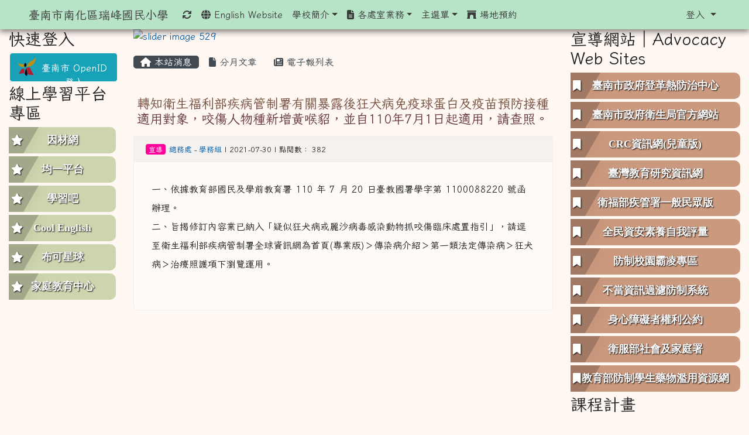

--- FILE ---
content_type: text/html; charset=UTF-8
request_url: https://www.rfes.tn.edu.tw/modules/tadnews/index.php?nsn=2732
body_size: 9110
content:
<!DOCTYPE html>
<html lang="zh-TW">
    <head>
                <!--目前$_SESSION['bootstrap']="4"; -->
        <!--system_version = -->
        <!--將目前的資料夾名稱，設定為樣板標籤變數 theme_name-->
        



        
        <meta charset="UTF-8">
        <meta name="viewport" content="width=device-width, initial-scale=1.0, shrink-to-fit=no">
        <meta http-equiv="X-UA-Compatible" content="ie=edge">

        
        <meta name="robots" content="index,follow">
        <meta name="keywords" content="轉知衛生福利部疾病管制署有關暴露後狂犬病免疫球蛋白及疫苗預防接種適用對象，咬傷人物種新增黃喉貂，並自110年7月1日起適用，請查照。">
        <meta name="description" content="一、依據教育部國民及學前教育署 110 年 7 月 20 日臺教國署學字第 1100088220 號函辦理。二、旨揭修訂內容業已納入「疑似狂犬病或麗沙病毒感染動物抓咬傷臨床處置指引」，請逕至衛生福利部疾病管制署全球資訊網為首頁(專業版)＞傳染病介紹＞第一類法定傳染病＞狂犬病＞治療照護項下瀏覽運用。&amp;nbsp;">
        <meta name="rating" content="general">
        <meta name="author" content="XOOPS">
        <meta name="copyright" content="Copyright @ 2001-2012">
        <meta name="generator" content="XOOPS">
        <meta property="og:title" content="轉知衛生福利部疾病管制署有關暴露後狂犬病免疫球蛋白及疫苗預防接種適用對象，咬傷人物種新增黃喉貂，並自110年7月1日起適用，請查照。">
        <meta property="og:type" content="website">


        <meta property="og:site_name" content="臺南市南化區瑞峰國民小學">
        <meta property="og:description" content="一、依據教育部國民及學前教育署 110 年 7 月 20 日臺教國署學字第 1100088220 號函辦理。二、旨揭修訂內容業已納入「疑似狂犬病或麗沙病毒感染動物抓咬傷臨床處置指引」，請逕至衛生福利部疾病管制署全球資訊網為首頁(專業版)＞傳染病介紹＞第一類法定傳染病＞狂犬病＞治療照護項下瀏覽運用。&nbsp;">
        <!-- 網站的標題及標語 -->
        <title>臺南市南化區瑞峰國民小學 - 轉知衛生福利部疾病管制署有關暴露後狂犬病免疫球蛋白及疫苗預防接種適用對象，咬傷人物種新增黃喉貂，並自110年7月1日起適用，請查照。</title>

                <!-- Rss -->
        <link rel="alternate" type="application/rss+xml" title="RSS" href="https://www.rfes.tn.edu.tw/backend.php">
        <!-- icon -->
        <link href="https://www.rfes.tn.edu.tw/favicon.ico" rel="SHORTCUT ICON">
        <!-- Sheet Css -->
        <link rel="stylesheet" type="text/css" media="all" title="Style sheet" href="https://www.rfes.tn.edu.tw/xoops.css">
        <!-- XOOPS theme Sheet Css -->
        <link rel="stylesheet" type="text/css" media="all" title="Style sheet" href="https://www.rfes.tn.edu.tw/themes/school2019/css/xoops.css">
        <link href="https://www.rfes.tn.edu.tw/modules/tadtools/bootstrap4/css/bootstrap.css" rel="stylesheet" media="all">
        <!-- theme_color= bootstrap4 -->

        <!-- SmartMenus jQuery Bootstrap Addon CSS -->
        <link href="https://www.rfes.tn.edu.tw/modules/tadtools/smartmenus/addons/bootstrap-4/jquery.smartmenus.bootstrap-4.css" media="all" rel="stylesheet">
        <!-- Theme Sheet Css -->
        <link rel="stylesheet" type="text/css" media="all" href="https://www.rfes.tn.edu.tw/themes/school2019/css/style.css">

        <!-- 給模組套用的樣板標籤開始 -->
<script src="https://www.rfes.tn.edu.tw/browse.php?Frameworks/jquery/jquery.js" type="text/javascript"></script>
<script src="https://www.rfes.tn.edu.tw/browse.php?Frameworks/jquery/plugins/jquery.ui.js" type="text/javascript"></script>
<script src="https://www.rfes.tn.edu.tw/modules/tadtools/jquery/jquery.ui.touch-punch.min.js" type="text/javascript"></script>
<script src="https://www.rfes.tn.edu.tw/include/xoops.js" type="text/javascript"></script>
<script src="https://www.rfes.tn.edu.tw/themes/school2019/language/tchinese_utf8/script.js" type="text/javascript"></script>
<script src="https://www.rfes.tn.edu.tw/modules/tadtools/jquery/jquery-migrate-3.5.2.js" type="text/javascript"></script>
<script src="https://www.rfes.tn.edu.tw/modules/tadtools/colorbox/jquery.colorbox.js" type="text/javascript"></script>
<script src="https://www.rfes.tn.edu.tw/modules/tadtools/prism/prism.js" type="text/javascript"></script>
<script src="https://www.rfes.tn.edu.tw/modules/tadtools/fancyBox/lib/jquery.mousewheel.pack.js" type="text/javascript"></script>
<script src="https://www.rfes.tn.edu.tw/modules/tadtools/fancyBox/source/jquery.fancybox.js" type="text/javascript"></script>
<script type="text/javascript">
//<![CDATA[

                jQuery(document).ready(function(){
                    $('.fancybox_nsn').fancybox({
                    
                    fitToView : true,
                    width   : '1920',
                    height    : '1080',
                    
                    
                    autoSize  : false,
                    closeClick  : false,
                    openEffect  : 'none',
                    closeEffect : 'none'
                    
                    
                    });
                });
            
//]]></script>
<script type="text/javascript" src="https://www.rfes.tn.edu.tw/class/textsanitizer/image/image.js"></script>
<script src="https://www.rfes.tn.edu.tw/modules/tadtools/sweet-alert/sweet-alert.js" type="text/javascript"></script>
<script type="text/javascript">
//<![CDATA[

            function delete_tad_news_func(nsn){
                swal({
                    title: '確定要刪除此資料？',
                    text: '相關資料通通都將會被移除！',
                    type: 'warning',
                    html: '',
                    showCancelButton: true,
                    confirmButtonColor: '#DD6B55',
                    confirmButtonText: '確定刪除！',
                    closeOnConfirm: false ,
                    allowOutsideClick: true
                },
                function(){
                    location.href='/modules/tadnews/index.php?op=delete_tad_news&nsn=' + nsn;
                });
            }
            
//]]></script>
<link rel="stylesheet" href="https://www.rfes.tn.edu.tw/modules/tadtools/jquery/themes/base/jquery.ui.all.css" type="text/css" />
<link rel="stylesheet" href="https://www.rfes.tn.edu.tw/language/tchinese_utf8/style.css" type="text/css" />
<link rel="stylesheet" href="https://www.rfes.tn.edu.tw/media/font-awesome/css/font-awesome.min.css" type="text/css" />
<link rel="stylesheet" href="https://www.rfes.tn.edu.tw/modules/tadtools/colorbox/colorbox.css" type="text/css" />
<link rel="stylesheet" href="https://www.rfes.tn.edu.tw/modules/tadtools/css/xoops.css" type="text/css" />
<link rel="stylesheet" href="https://www.rfes.tn.edu.tw/modules/tadtools/css/fontawesome6/css/all.min.css" type="text/css" />
<link rel="stylesheet" href="https://www.rfes.tn.edu.tw/modules/tadtools/prism/prism.css" type="text/css" />
<link rel="stylesheet" href="https://www.rfes.tn.edu.tw/modules/tadtools/fancyBox/source/jquery.fancybox.css?t=1769154388" type="text/css" />
<link rel="stylesheet" href="https://www.rfes.tn.edu.tw/modules/tadtools/sweet-alert/sweet-alert.css" type="text/css" />
<link rel="stylesheet" href="https://www.rfes.tn.edu.tw/modules/tadtools/css/xoops.css?t=20250304" type="text/css" />
<link rel="stylesheet" href="https://www.rfes.tn.edu.tw/modules/tadnews/css/module.css" type="text/css" />
<link rel="stylesheet" href="https://www.rfes.tn.edu.tw/modules/tadnews/css/module2.css" type="text/css" />
<link rel="stylesheet" href="https://www.rfes.tn.edu.tw/modules/tadtools/css/iconize.css" type="text/css" />


        <!-- 給模組套用的樣板標籤結束 -->

        <!-- 局部套用的樣式，如果有載入完整樣式 theme_css.tpl 那就不需要這一部份 -->
        <!--導覽工具列、區塊標題CSS設定開始-->
<style type="text/css">
    body {
        color: #202020;
        background-color: #fff7f2;
                background-position: center top;
        background-repeat: no-repeat;
        background-attachment: scroll;
        background-size: 100%;
        font-size: 1em;
        font-family: Iansui;    }

    a {
        color:#005ca8;
        /* font_family */
        font-family: Iansui;    }

    a:hover {
        color:#a40019;
    }

    #logo-container{
                background-color: transparent;
            }

    #logo-container-display{
                background-color: #dbffc3;
            }


    #slide-container{
                background-color: transparent;
            }

    #slide-container-display{
                background-color: ;
            }


    #nav-container{
        position: relative;
        z-index: 10;
                    background-color:tranparent;
            }

    #nav-container-display{
                                    background: #b7e4c7;
                        }

    #content-container{
                    background-color: tranparent;
            }

    #content-container-display{
                    background-color: transparent;
            }

    #footer-container{
        position: relative;
        z-index: 8;
                    background-color:tranparent;
            }

    #footer-container-display{
        padding:;
        color:;
        
                    background-color: ;
            margin-bottom:0px;
            min-height:;
            background: ;
            
            }

        .leftBlock .blockTitle{
                                                                border-radius:5px;
        -moz-border-radius:5px;
        -webkit-border-radius:5px;
        -khtml-border-radius:5px;
            }

    .leftBlock a.block_config,
    .leftBlock a.tad_block_config{
        float: right;
        position: relative;
        z-index: 1;
    }

    
    
    
    .rightBlock .blockTitle{
                                                                border-radius:5px;
        -moz-border-radius:5px;
        -webkit-border-radius:5px;
        -khtml-border-radius:5px;
            }

    .rightBlock a.block_config,
    .rightBlock a.tad_block_config{
        float: right;
        position: relative;
        z-index: 1;
    }

    
    
    
    .centerBlock .blockTitle{
                                                                border-radius:5px;
        -moz-border-radius:5px;
        -webkit-border-radius:5px;
        -khtml-border-radius:5px;
            }

    .centerBlock a.block_config,
    .centerBlock a.tad_block_config{
        float: right;
        position: relative;
        z-index: 1;
    }

    
    
    
    .centerLeftBlock .blockTitle{
                                                                border-radius:5px;
        -moz-border-radius:5px;
        -webkit-border-radius:5px;
        -khtml-border-radius:5px;
            }

    .centerLeftBlock a.block_config,
    .centerLeftBlock a.tad_block_config{
        float: right;
        position: relative;
        z-index: 1;
    }

    
    
    
    .centerRightBlock .blockTitle{
                                                                border-radius:5px;
        -moz-border-radius:5px;
        -webkit-border-radius:5px;
        -khtml-border-radius:5px;
            }

    .centerRightBlock a.block_config,
    .centerRightBlock a.tad_block_config{
        float: right;
        position: relative;
        z-index: 1;
    }

    
    
    
    .centerBottomBlock .blockTitle{
                                                                border-radius:5px;
        -moz-border-radius:5px;
        -webkit-border-radius:5px;
        -khtml-border-radius:5px;
            }

    .centerBottomBlock a.block_config,
    .centerBottomBlock a.tad_block_config{
        float: right;
        position: relative;
        z-index: 1;
    }

    
    
    
    .centerBottomLeftBlock .blockTitle{
                                                                border-radius:5px;
        -moz-border-radius:5px;
        -webkit-border-radius:5px;
        -khtml-border-radius:5px;
            }

    .centerBottomLeftBlock a.block_config,
    .centerBottomLeftBlock a.tad_block_config{
        float: right;
        position: relative;
        z-index: 1;
    }

    
    
    
    .centerBottomRightBlock .blockTitle{
                                                                border-radius:5px;
        -moz-border-radius:5px;
        -webkit-border-radius:5px;
        -khtml-border-radius:5px;
            }

    .centerBottomRightBlock a.block_config,
    .centerBottomRightBlock a.tad_block_config{
        float: right;
        position: relative;
        z-index: 1;
    }

    
    
    
    .footerCenterBlock .blockTitle{
                                                                border-radius:5px;
        -moz-border-radius:5px;
        -webkit-border-radius:5px;
        -khtml-border-radius:5px;
            }

    .footerCenterBlock a.block_config,
    .footerCenterBlock a.tad_block_config{
        float: right;
        position: relative;
        z-index: 1;
    }

    
    
    
    .footerLeftBlock .blockTitle{
                                                                border-radius:5px;
        -moz-border-radius:5px;
        -webkit-border-radius:5px;
        -khtml-border-radius:5px;
            }

    .footerLeftBlock a.block_config,
    .footerLeftBlock a.tad_block_config{
        float: right;
        position: relative;
        z-index: 1;
    }

    
    
    
    .footerRightBlock .blockTitle{
                                                                border-radius:5px;
        -moz-border-radius:5px;
        -webkit-border-radius:5px;
        -khtml-border-radius:5px;
            }

    .footerRightBlock a.block_config,
    .footerRightBlock a.tad_block_config{
        float: right;
        position: relative;
        z-index: 1;
    }

    
    
    

        nav.navbar {
        box-shadow: 0px 3px 10px 1px rgba(0, 0, 0, 0.5);
        -webkit-box-shadow: 0px 3px 10px 1px rgba(0, 0, 0, 0.5);
        -moz-box-shadow: 0px 3px 10px 1px rgba(0, 0, 0, 0.5);
        -o-box-shadow: 0px 3px 10px 1px rgba(0, 0, 0, 0.5);
    }

    



#main-nav {
    border: none;
    padding: 0rem 3rem;
                        background: #b7e4c7;
            }



.navbar-custom .navbar-brand,
.navbar-custom .navbar-text,
.navbar-custom .navbar-nav .nav-link,
.navbar-custom .nav-item.active .nav-link,
.navbar-custom .nav-item:focus .nav-link,
.navbar-custom .nav-item:hover .nav-link {
        color: #3b3b3b;
    padding: px 15px;
}


.navbar-custom .nav-item:hover .nav-link,
.navbar-custom .navbar-brand:hover {
    background: #d8f3dc;
    color: #b7e4c7;
}

.navbar-custom .dropdown-menu {
    background-color: rgb(255,255,255);
    box-shadow: 0px 3px 10px 1px rgba(0, 0, 0, 0.5);
    -webkit-box-shadow: 0px 3px 10px 1px rgba(0, 0, 0, 0.5);
    -moz-box-shadow: 0px 3px 10px 1px rgba(0, 0, 0, 0.5);
    -o-box-shadow: 0px 3px 10px 1px rgba(0, 0, 0, 0.5);
}


.navbar-nav.sm-collapsible .sub-arrow {
    border: 1px solid rgba(255, 255, 255);
}


.custom-toggler.navbar-toggler {
    border-color: #3b3b3b;
}

.custom-toggler .navbar-toggler-icon {
    background-image: url("data:image/svg+xml;charset=utf8,%3Csvg viewBox='0 0 32 32' xmlns='http://www.w3.org/2000/svg'%3E%3Cpath stroke='rgb(255,255,255)' stroke-width='2' stroke-linecap='round' stroke-miterlimit='10' d='M4 8h24M4 16h24M4 24h24'/%3E%3C/svg%3E");
}
.navbar-toggler-icon {
    color: #3b3b3b;
}
</style>
<!--導覽工具列、區塊標題CSS設定 by hc-->
        <style type="text/css">
            #xoops_theme_left_zone{
                        }

            #xoops_theme_right_zone{
                        }

            #xoops_theme_footer a,
            #xoops_theme_footer a:hover,
            #xoops_theme_footer a:active ,
            #xoops_theme_footer a:visited {
                color:;
            }

            

            
            #nav-container-display{
                background-color: transparent;
            }
            /* 不透明時 */
                            /* 沒有漸層 */
                                    /* 非滿版狀態時 */
                                            #main-nav {
                            background-color: #b7e4c7;
                        }
                        #nav-container{
                            background-color: transparent;
                        }
                                                
            /* nav_display_type=not_full, navbar_pos=fixed-top */
                                    
                            #main-nav {
                    min-height: 50px;
                }
            

            

            #footer-container{
                            }

            #footer-container-display{
                                    background-repeat: repeat;
                    background-position: left top;
                    background-size: auto;
                            }

            #xoops_theme_slide{
                margin-top: 30px;                margin-bottom: 10px;            }

            #logo-container>.container,
            #slide-container>.container,
            #content-container,
            #footer-container
            {
                max-width: 100%;
            }

            @media (min-width: 768px) {

                #logo-container>.container
                {
                    max-width: 1500px;
                }

                #slide-container>.container
                {
                    max-width: 1500px;
                }

                #content-container
                {
                    max-width: 1500px;
                }

                #footer-container
                {
                    max-width: 1500px;
                }
            }


        </style>

        <!-- 載入bootstrap -->
                <!--Bootstrap js-->
        <script src="https://www.rfes.tn.edu.tw/modules/tadtools/bootstrap4/js/bootstrap.bundle.js"></script>

        <!-- SmartMenus jQuery plugin -->
        <script type="text/javascript" src="https://www.rfes.tn.edu.tw/modules/tadtools/smartmenus/jquery.smartmenus.js"></script>

        <!-- SmartMenus jQuery Bootstrap Addon -->
        <script type="text/javascript" src="https://www.rfes.tn.edu.tw/modules/tadtools/smartmenus/addons/bootstrap-4/jquery.smartmenus.bootstrap-4.js"></script>

            </head>

    <body  style="padding-top: 50px;">
                <!-- logo區域 -->
        
        <!-- 導覽列區域 -->
        
        <!-- 滑動圖區域 -->
        
        <!-- 導覽列區域 -->
        
        <!-- 主內容區域 -->
        <div class="container" id="content-container">
            <div id="xoops_theme_content" class="row ">
                <div id="content-container-display" style="background-color:transparent;" class="col-sm-12">
                    <!-- 載入布局 -->
                    <div id="xoops_theme_content_zone" class="row" style="background-color:transparent;">
            <!-- 若是有左、右區塊 -->

        <div id="xoops_theme_center_zone" class="col-xl-7 order-lg-2" style="">
            <a accesskey="C" href="#xoops_theme_center_zone" title="中間區域（包含中間區塊及主內容）" id="xoops_theme_center_zone_key" style="color: transparent; font-size: 0.625rem; position: absolute;">:::</a>
<div id="xoops_theme_center" style="">
                            <div class="centerBlock">
                    <div>
        </div>
                <div class="blockContent" style="clear:both;">
                    
            <link rel='stylesheet' type='text/css' href='https://www.rfes.tn.edu.tw/modules/tadtools/ResponsiveSlides/reset.css' >
            <link rel='stylesheet' type='text/css' href='https://www.rfes.tn.edu.tw/modules/tadtools/ResponsiveSlides/responsiveslides.css' >
            <script language='javascript' type='text/javascript' src='https://www.rfes.tn.edu.tw/modules/tadtools/ResponsiveSlides/responsiveslides.js'></script>

            <script type='text/javascript'>
                $(document).ready( function(){
                    jQuery('#tad_themes_ResponsiveSlidesVrqOQn').responsiveSlides({
                        auto: true,
                        pager: false,
                        nav: 1,
                        timeout: 5,
                        pause: true,
                        pauseControls: true,
                        namespace: 'callbacks'
                    });
                });
            </script>
            
        <div class='callbacks'>
            <ul class='rslides' id='tad_themes_ResponsiveSlidesVrqOQn' style='margin-top: px;'>
                
                <li>
                    <a href='' ><img src='https://www.rfes.tn.edu.tw/uploads/tad_themes/school2019/slide/slide_16_1_41N.jpg' alt='slider image 529'></a>
                    
                </li>
            
            </ul>
        </div>
        <div class="clearfix"></div>
        
                </div>
            </div>
                <div class="row">
        <div class="col-md-6"></div>
        <div class="col-md-6"></div>
    </div>

        <div id="xoops_contents">
        
        <nav class='toolbar_bootstrap_nav'>
            <ul>
            <li class='current' title='本站消息'><a href='https://www.rfes.tn.edu.tw/modules/tadnews/index.php' ><i class='fa fa-home'></i> 本站消息</a></li><li ><a href='https://www.rfes.tn.edu.tw/modules/tadnews/archive.php' ><i class='fa fa-file'></i> 分月文章</a></li><li ><a href='https://www.rfes.tn.edu.tw/modules/tadnews/newspaper.php' ><i class='fa fa-newspaper'></i> 電子報列表</a></li>
            </ul>
        </nav>
<!--TadNews Start-->
<div style="margin-bottom: 30px;">
    
</div>



                        <div class="news_page_container">
                <div >
                    <h3 class="my">
                        <a href="https://www.rfes.tn.edu.tw/modules/tadnews/index.php?nsn=2732">
                        轉知衛生福利部疾病管制署有關暴露後狂犬病免疫球蛋白及疫苗預防接種適用對象，咬傷人物種新增黃喉貂，並自110年7月1日起適用，請查照。
                        </a>
                    </h3>
                </div>

                <div class="news_page_content">
                    <div class="row news_page_info">
                        <div class="col-md-6">
                            <a class='badge' style='background-color: #FF0099; font-weight: normal; color: #FFFFFF; text-shadow:none;' href='https://www.rfes.tn.edu.tw/modules/tadnews/index.php?tag_sn=8'>宣導</a>

                            <span class="news_page_info_text">
                                <a href="https://www.rfes.tn.edu.tw/userinfo.php?uid=645">總務處</a>
                                -
                                <a href="https://www.rfes.tn.edu.tw/modules/tadnews/index.php?ncsn=17">學務組</a>
                                |
                                2021-07-30
                                |
                                點閱數：
                                382
                            </span>
                            
                        </div>
                        <div class="col-md-6 text-right text-end"></div>
                    </div>
                    <div style="margin: 30px;">
                        
                        <p>一、依據教育部國民及學前教育署 110 年 7 月 20 日臺教國署學字第 1100088220 號函辦理。<br />
二、旨揭修訂內容業已納入「疑似狂犬病或麗沙病毒感染動物抓咬傷臨床處置指引」，請逕至衛生福利部疾病管制署全球資訊網為首頁(專業版)＞傳染病介紹＞第一類法定傳染病＞狂犬病＞治療照護項下瀏覽運用。<br />
&nbsp;</p>

                    </div>

                    <div style="clear:both;"></div>
                </div>

                
                

                            </div>
        
            

<script type="text/javascript">
    $(document).ready(function(){
        $('[data-toggle="tooltip"]').tooltip();
        $('[data-bs-toggle="tooltip"]').tooltip();
    });
</script>
    </div>

    
    <div class="row">
        <div class="col-md-6"></div>
        <div class="col-md-6"></div>
    </div>
</div>        </div>

        <div id="xoops_theme_left_zone" class="col-xl-2 order-lg-1" style="background-color:transparent;">
            <div id="xoops_theme_left" style="">
                <a accesskey="L" href="#xoops_theme_left_zone" title="左邊區域（視佈景版型不同可能包含左右兩側之區塊）" id="xoops_theme_left_zone_key" style="color: transparent; font-size: 0.625rem; position: absolute;">:::</a>
                
                        <div class="leftBlock">
                
            <h3 class="blockTitle">
            
                            快速登入
                    </h3>
                    <div class="blockContent">
                                                            <div class="d-grid gap-2">                    <a href="https://www.rfes.tn.edu.tw/modules/tad_login/index.php?login&op=tn" style="width: 100%; height: 48px; margin: 4px 2px; vertical-align: middle;" class="btn btn-info btn-block"><img src="https://www.rfes.tn.edu.tw/modules/tad_login/images/tn.png" alt="臺南市 OpenID 登入 login icon" title="臺南市 OpenID 登入" style="width: 32px; height: 32px; float: left; margin-right:4px; white-space: normal;">
                    <div style="padding-top:6px;">臺南市 OpenID 登入</div><div style="clear: both;"></div>                    </a>
                </div>                        
                </div>
            </div>
                                <div class="leftBlock">
                
            <h3 class="blockTitle">
            
                            線上學習平台專區
                    </h3>
                    <div class="blockContent">
                    <link href="https://www.rfes.tn.edu.tw/modules/tad_blocks/type/menu/r_menu.css" rel="stylesheet" type="text/css">
<style>
.R_menu_bot>.word {
    font-size: 0.44em;
    text-align: center;
    left: 0px;
}
.R_menu_bot>.icon {
    width: 100%;
    height: 45px;
    top: -45px;
    left: 4px;
    font-size: 0.44em;
}
</style><div id="tad_block_menu_"140" class="img-responsive">
    <a href="https://adl.edu.tw/HomePage/home/" class="a_link"  target="_blank">
        <div class="R_menu_bg">
            <div class="R_menu_bot" style="background-color: #ccd5ae">
                <div class="shadow"></div>
                <div class="icon"><i class="fa fas fa-star"></i></div>
                <div class="word"><strong>  因材網</strong></div>
            </div>
        </div>
    </a>
</div><div id="tad_block_menu_"140" class="img-responsive">
    <a href="https://www.junyiacademy.org/" class="a_link"  target="_blank">
        <div class="R_menu_bg">
            <div class="R_menu_bot" style="background-color: #ccd5ae">
                <div class="shadow"></div>
                <div class="icon"><i class="fa fa-star"></i></div>
                <div class="word"><strong>  均一平台</strong></div>
            </div>
        </div>
    </a>
</div><div id="tad_block_menu_"140" class="img-responsive">
    <a href="https://www.learnmode.net/home/" class="a_link"  target="_blank">
        <div class="R_menu_bg">
            <div class="R_menu_bot" style="background-color: #ccd5ae">
                <div class="shadow"></div>
                <div class="icon"><i class="fa fa-star"></i></div>
                <div class="word"><strong>  學習吧</strong></div>
            </div>
        </div>
    </a>
</div><div id="tad_block_menu_"140" class="img-responsive">
    <a href="https://www.coolenglish.edu.tw/" class="a_link"  target="_blank">
        <div class="R_menu_bg">
            <div class="R_menu_bot" style="background-color: #ccd5ae">
                <div class="shadow"></div>
                <div class="icon"><i class="fa fa-star"></i></div>
                <div class="word"><strong>  Cool English</strong></div>
            </div>
        </div>
    </a>
</div><div id="tad_block_menu_"140" class="img-responsive">
    <a href="https://read.tn.edu.tw/" class="a_link"  target="_blank">
        <div class="R_menu_bg">
            <div class="R_menu_bot" style="background-color: #ccd5ae">
                <div class="shadow"></div>
                <div class="icon"><i class="fa fa-star"></i></div>
                <div class="word"><strong>  布可星球</strong></div>
            </div>
        </div>
    </a>
</div><div id="tad_block_menu_"140" class="img-responsive">
    <a href="https://web.tainan.gov.tw/family/" class="a_link"  target="_blank">
        <div class="R_menu_bg">
            <div class="R_menu_bot" style="background-color: #ccd5ae">
                <div class="shadow"></div>
                <div class="icon"><i class="fa fa-star"></i></div>
                <div class="word"><strong>  家庭教育中心</strong></div>
            </div>
        </div>
    </a>
</div>

                </div>
            </div>
                        </div>
        </div>

        <div id="xoops_theme_right_zone" class="col-xl-3 order-lg-3" style="background-color:transparent;">
            <div id="xoops_theme_right"  style="">
                <a accesskey="R" href="#xoops_theme_right_zone" title="右邊區域（視佈景版型不同可能包含左右兩側之區塊）" id="xoops_theme_right_zone_key" style="color: transparent; font-size: 0.625rem; position: absolute;">:::</a>
                	                    <div class="rightBlock">
                
            <h3 class="blockTitle">
            
                            宣導網站︱Advocacy Web Sites
                    </h3>
                    <div class="blockContent">
                    <link href="https://www.rfes.tn.edu.tw/modules/tad_blocks/type/menu/r_menu.css" rel="stylesheet" type="text/css">
<style>
.R_menu_bot>.word {
    font-size: 1.13em;
    text-align: center;
    left: 0px;
}
.R_menu_bot>.icon {
    width: 100%;
    height: 45px;
    top: -45px;
    left: 4px;
    font-size: 1.13em;
}
</style><div id="tad_block_menu_"141" class="img-responsive">
    <a href="https://health.tainan.gov.tw/dengue/" class="a_link"  target="_blank">
        <div class="R_menu_bg">
            <div class="R_menu_bot" style="background-color: #cb997e">
                <div class="shadow"></div>
                <div class="icon"><i class="fa fas fa-bookmark"></i></div>
                <div class="word"><strong>  臺南市政府登革熱防治中心</strong></div>
            </div>
        </div>
    </a>
</div><div id="tad_block_menu_"141" class="img-responsive">
    <a href="https://health.tainan.gov.tw/" class="a_link"  target="_blank">
        <div class="R_menu_bg">
            <div class="R_menu_bot" style="background-color: #cb997e">
                <div class="shadow"></div>
                <div class="icon"><i class="fa fa-bookmark"></i></div>
                <div class="word"><strong>  臺南市政府衛生局官方網站</strong></div>
            </div>
        </div>
    </a>
</div><div id="tad_block_menu_"141" class="img-responsive">
    <a href="https://crc.sfaa.gov.tw/crc_child/" class="a_link"  target="_blank">
        <div class="R_menu_bg">
            <div class="R_menu_bot" style="background-color: #cb997e">
                <div class="shadow"></div>
                <div class="icon"><i class="fa fa-bookmark"></i></div>
                <div class="word"><strong>  CRC資訊網(兒童版)</strong></div>
            </div>
        </div>
    </a>
</div><div id="tad_block_menu_"141" class="img-responsive">
    <a href="https://teric.naer.edu.tw/wSite/mp?mp=teric_b" class="a_link"  target="_blank">
        <div class="R_menu_bg">
            <div class="R_menu_bot" style="background-color: #cb997e">
                <div class="shadow"></div>
                <div class="icon"><i class="fa fa-bookmark"></i></div>
                <div class="word"><strong>  臺灣教育研究資訊網</strong></div>
            </div>
        </div>
    </a>
</div><div id="tad_block_menu_"141" class="img-responsive">
    <a href="http://www.cdc.gov.tw/" class="a_link"  target="_blank">
        <div class="R_menu_bg">
            <div class="R_menu_bot" style="background-color: #cb997e">
                <div class="shadow"></div>
                <div class="icon"><i class="fa fa-bookmark"></i></div>
                <div class="word"><strong>  衛福部疾管署一般民眾版</strong></div>
            </div>
        </div>
    </a>
</div><div id="tad_block_menu_"141" class="img-responsive">
    <a href="https://isafe.moe.edu.tw/event/" class="a_link"  target="_blank">
        <div class="R_menu_bg">
            <div class="R_menu_bot" style="background-color: #cb997e">
                <div class="shadow"></div>
                <div class="icon"><i class="fa fa-bookmark"></i></div>
                <div class="word"><strong>  全民資安素養自我評量</strong></div>
            </div>
        </div>
    </a>
</div><div id="tad_block_menu_"141" class="img-responsive">
    <a href="https://csrc.edu.tw/bully/" class="a_link"  target="_blank">
        <div class="R_menu_bg">
            <div class="R_menu_bot" style="background-color: #cb997e">
                <div class="shadow"></div>
                <div class="icon"><i class="fa fa-bookmark"></i></div>
                <div class="word"><strong>  防制校園霸凌專區</strong></div>
            </div>
        </div>
    </a>
</div><div id="tad_block_menu_"141" class="img-responsive">
    <a href="http://twb.moe.edu.tw/" class="a_link"  target="_blank">
        <div class="R_menu_bg">
            <div class="R_menu_bot" style="background-color: #cb997e">
                <div class="shadow"></div>
                <div class="icon"><i class="fa fa-bookmark"></i></div>
                <div class="word"><strong>  不當資訊過濾防制系統</strong></div>
            </div>
        </div>
    </a>
</div><div id="tad_block_menu_"141" class="img-responsive">
    <a href="https://crpd.sfaa.gov.tw/" class="a_link"  target="_blank">
        <div class="R_menu_bg">
            <div class="R_menu_bot" style="background-color: #cb997e">
                <div class="shadow"></div>
                <div class="icon"><i class="fa fa-bookmark"></i></div>
                <div class="word"><strong>  身心障礙者權利公約</strong></div>
            </div>
        </div>
    </a>
</div><div id="tad_block_menu_"141" class="img-responsive">
    <a href="https://www.sfaa.gov.tw/" class="a_link"  target="_blank">
        <div class="R_menu_bg">
            <div class="R_menu_bot" style="background-color: #cb997e">
                <div class="shadow"></div>
                <div class="icon"><i class="fa fa-bookmark"></i></div>
                <div class="word"><strong>  衛服部社會及家庭署</strong></div>
            </div>
        </div>
    </a>
</div><div id="tad_block_menu_"141" class="img-responsive">
    <a href="http://enc.moe.edu.tw/" class="a_link"  target="_blank">
        <div class="R_menu_bg">
            <div class="R_menu_bot" style="background-color: #cb997e">
                <div class="shadow"></div>
                <div class="icon"><i class="fa fa-bookmark"></i></div>
                <div class="word"><strong>  教育部防制學生藥物濫用資源網</strong></div>
            </div>
        </div>
    </a>
</div>

                </div>
            </div>
                              <div class="rightBlock">
                
            <h3 class="blockTitle">
            
                            課程計畫
                    </h3>
                    <div class="blockContent">
                    <p><a href="http://course.tn.edu.tw/school.aspx?sch=114643%20&amp;year=113" target="_blank"><img alt="" src="https://www.rfes.tn.edu.tw/uploads/tad_blocks/image/%E8%AA%B2%E7%A8%8B%E8%A8%88%E7%95%AB%E9%80%A3%E7%B5%90%E5%9C%96%E7%A4%BA.jpg" style="height: 232px; width: 200px;" /><span class="sr-only">link to http://course.tn.edu.tw/school.aspx?sch=114643%20&amp;year=111 \</span></a><br />
<a href="http://course.tn.edu.tw/school.aspx?sch=114643%20&amp;year=111" target="_blank"><span class="sr-only">link to http://course.tn.edu.tw/school.aspx?sch=114643%20&amp;year=111 \</span></a></p>


                </div>
            </div>
                      </div>
        </div>
        <div style="clear: both;"></div>
</div>

                    <!-- 顯示參數，開發用，開發完可刪除 -->
                                    </div>
            </div>
        </div>

        <!-- 頁尾區域 -->
        <div class="container" id="footer-container">
            <div id="xoops_theme_footer" class="row ">
                <div id="footer-container-display" class="col-sm-12">
                    
                    
                    <a href="modules/system/admin.php?fct=preferences&op=show&confcat_id=3">
716台南市南化區關山里96號
電話 06-5770093  
傳真：06-5770157
</a>。
<div style="font-size:12px;color:#CC9900;margin:10px auto;" target="_blank">本系統使用<a href="http://campus-xoops.tn.edu.tw">XOOPS校園網站輕鬆架</a></div>
                </div>
            </div>
        </div>

                    <div id="nav-container-display" style="width:100%;">
                
    <script>
        function tad_themes_popup(URL) {
            $.colorbox({iframe:true, width:"80%", height:"90%",href : URL});
        }
    </script>

    <!-- Navbar -->
    <nav id="main-nav" class="navbar navbar-light navbar-expand-lg navbar-custom fixed-top">
                                    <a class="navbar-brand" href="https://www.rfes.tn.edu.tw/index.php" style="color:#3b3b3b">臺南市南化區瑞峰國民小學</a>
                    
        <button class="navbar-toggler custom-toggler" type="button" data-toggle="collapse" data-target="#navbarNavDropdown" aria-controls="navbarSupportedContent" aria-expanded="false" aria-label="Toggle navigation">
            <span class="navbar-toggler-icon"></span>
        </button>

        <div class="collapse navbar-collapse" id="navbarNavDropdown">
            <a accesskey="U" href="#main-nav" title="上方導覽工具列" id="xoops_theme_nav_key" style="color: transparent; font-size: 0.625rem; position: absolute;">:::</a>

            <!-- Left nav -->
            <ul id="main-menu" class="nav navbar-nav mr-auto">

                                                
                <li class="nav-item">
                    <a class="nav-link" href="https://www.rfes.tn.edu.tw/modules/tadtools/ajax_file.php?op=remove_json" title="重取設定"><i class="fa fa-refresh" title="重整畫面圖示"></i><span class="sr-only visually-hidden">重新取得佈景設定</span>
                    </a>
                </li>

                    <li class="nav-item ">
        <a class="nav-link " href="http://en.rfes.tn.edu.tw/" target="_self"><i class="fa fa-globe"></i> English Website</a>
            </li>
    <li class="nav-item dropdown">
        <a class="nav-link dropdown-toggle" href="https://www.rfes.tn.edu.tw/modules/tadnews/page.php?ncsn=2" target="_self"> 學校簡介</a>
                                    <ul class="dropdown-menu">
                    <li>
                <a class="dropdown-item " href="https://www.rfes.tn.edu.tw/modules/tadnews/page.php?ncsn=2&nsn=9" target="_self" title="學校沿革"> 學校沿革</a>
                            </li>
                    <li>
                <a class="dropdown-item " href="https://www.rfes.tn.edu.tw/modules/tadnews/page.php?ncsn=2&nsn=10" target="_self" title="本校概況"> 本校概況</a>
                            </li>
                    <li>
                <a class="dropdown-item " href="https://www.rfes.tn.edu.tw/modules/tadnews/page.php?ncsn=2&nsn=11" target="_self" title="歷任校長"> 歷任校長</a>
                            </li>
                    <li>
                <a class="dropdown-item " href="https://www.rfes.tn.edu.tw/modules/tadnews/page.php?ncsn=2&nsn=12" target="_self" title="學校位置圖"> 學校位置圖</a>
                            </li>
            </ul>
            </li>
    <li class="nav-item dropdown">
        <a class="nav-link dropdown-toggle" ><i class="fas fa-file-lines"></i> 各處室業務</a>
                                    <ul class="dropdown-menu">
                    <li class="dropdown">
                <a class="dropdown-item dropdown-toggle"  title="新課綱專區"><i class="fa fa-bullhorn"></i> 新課綱專區</a>
                                                            <ul class="dropdown-menu">
                    <li>
                <a class="dropdown-item " href="https://www.rfes.tn.edu.tw/modules/tad_uploader/index.php?of_cat_sn=75" target="_self" title="公開授課資料"><i class="fa fa-cloud-upload"></i> 公開授課資料</a>
                            </li>
                    <li>
                <a class="dropdown-item " href="http://course.tn.edu.tw/public.aspx?sch=114643&year=108" target="_self" title="公開授課網站"><i class="fa fa-share-alt-square"></i> 公開授課網站</a>
                            </li>
                    <li>
                <a class="dropdown-item " href="https://www.rfes.tn.edu.tw/modules/tad_uploader/index.php?of_cat_sn=81" target="_self" title="教師社群"><i class="fa fa-child"></i> 教師社群</a>
                            </li>
                    <li>
                <a class="dropdown-item " href="http://course.tn.edu.tw/school.aspx?sch=114643" target="_blank" title="各學年度課程計畫"><i class="fa fa-building"></i> 各學年度課程計畫</a>
                            </li>
                    <li>
                <a class="dropdown-item " href="https://teach.k12ea.gov.tw/index" target="_blank" title="課程與教學計畫填報系統"><i class="fa fa-clipboard"></i> 課程與教學計畫填報系統</a>
                            </li>
            </ul>
                            </li>
                    <li class="dropdown">
                <a class="dropdown-item dropdown-toggle"  title="評鑑專區"> 評鑑專區</a>
                                                            <ul class="dropdown-menu">
                    <li>
                <a class="dropdown-item " href="https://www.rfes.tn.edu.tw/modules/tad_uploader/index.php?of_cat_sn=73" target="_self" title="低碳示範校園"><i class="fa fa-bank"></i> 低碳示範校園</a>
                            </li>
                    <li>
                <a class="dropdown-item " href="https://www.rfes.tn.edu.tw/modules/tadnews/page.php?ncsn=29&nsn=5992" target="_blank" title="家庭教育"><i class="fa fa-users"></i> 家庭教育</a>
                            </li>
            </ul>
                            </li>
                    <li class="dropdown">
                <a class="dropdown-item dropdown-toggle"  title="宣導專區"> 宣導專區</a>
                                                            <ul class="dropdown-menu">
                    <li>
                <a class="dropdown-item " href="https://isafeevent.moe.edu.tw/" target="_self" title="全民資安素養自我評量"><i class="fa fa-building-o"></i> 全民資安素養自我評量</a>
                            </li>
                    <li>
                <a class="dropdown-item " href="https://www.rfes.tn.edu.tw/modules/tad_uploader/index.php?of_cat_sn=72" target="_self" title="十二年國教新課綱宣導"><i class="fa fa-book"></i> 十二年國教新課綱宣導</a>
                            </li>
                    <li>
                <a class="dropdown-item " href="https://www.rfes.tn.edu.tw/modules/tad_uploader/index.php?of_cat_sn=47" target="_self" title="107防制學生藥物濫用"> 107防制學生藥物濫用</a>
                            </li>
                    <li>
                <a class="dropdown-item " href="https://cirn.moe.edu.tw/Facet/classindex/index.aspx?HtmlName=ClassIndex12" target="_blank" title="國民中小學課程與教學資源整合平臺"><i class="fa fa-clipboard"></i> 國民中小學課程與教學資源整合平臺</a>
                            </li>
                    <li>
                <a class="dropdown-item " href="https://www.facebook.com/pg/tnboe/videos/" target="_blank" title="學生線上學習資源直播說明會"><i class="fa fa-video-camera"></i> 學生線上學習資源直播說明會</a>
                            </li>
                    <li>
                <a class="dropdown-item " href="https://accessibility.ncc.gov.tw" target="_blank" title="無障礙空間服務網"><i class="fa fa-exchange"></i> 無障礙空間服務網</a>
                            </li>
                    <li>
                <a class="dropdown-item " href="https://www.smartkid.org.tw/" target="_blank" title="「全民資安素養網」"><i class="fa fa-fax"></i> 「全民資安素養網」</a>
                            </li>
            </ul>
                            </li>
                    <li class="dropdown">
                <a class="dropdown-item dropdown-toggle"  title="母語網站"> 母語網站</a>
                                                            <ul class="dropdown-menu">
                    <li>
                <a class="dropdown-item " href="http://web.tn.edu.tw/ma-lang/" target="_blank" title="臺南市母語日網站"><i class="fa fa-gear"></i> 臺南市母語日網站</a>
                            </li>
                    <li>
                <a class="dropdown-item " href="https://sites.google.com/go.edu.tw/tainanrfes-language/home" target="_blank" title="國小部母語網站"><i class="fa fa-hand-o-right"></i> 國小部母語網站</a>
                            </li>
                    <li>
                <a class="dropdown-item " href="https://k5770093.pixnet.net/blog" target="_blank" title="幼兒園母語網站"><i class="fa fa-hand-o-right"></i> 幼兒園母語網站</a>
                            </li>
            </ul>
                            </li>
                    <li>
                <a class="dropdown-item " href="https://www.rfes.tn.edu.tw/modules/tadnews/page.php?ncsn=3&nsn=5547" target="_self" title="全民國防"><i class="fa fa-university"></i> 全民國防</a>
                            </li>
                    <li>
                <a class="dropdown-item " href="https://drive.google.com/drive/folders/1uovLXFqmNJ1zXiAFoIW0fVrSpcOWP3fT?usp=sharing" target="_self" title="環境教育成果網頁"><i class="fas fa-dove"></i> 環境教育成果網頁</a>
                            </li>
            </ul>
            </li>
    <li class="nav-item dropdown">
        <a class="nav-link dropdown-toggle" > 主選單</a>
                                    <ul class="dropdown-menu">
                    <li>
                <a class="dropdown-item " href="https://www.rfes.tn.edu.tw/modules/tad_login/" target="" title="快速登入"> 快速登入</a>
                            </li>
                    <li>
                <a class="dropdown-item " href="https://www.rfes.tn.edu.tw/modules/tad_link/" target="" title="常用網站"> 常用網站</a>
                            </li>
                    <li>
                <a class="dropdown-item " href="https://www.rfes.tn.edu.tw/modules/tadnews/" target="" title="最新消息"> 最新消息</a>
                            </li>
                    <li>
                <a class="dropdown-item " href="https://www.rfes.tn.edu.tw/modules/tadgallery/" target="" title="校園相簿"> 校園相簿</a>
                            </li>
                    <li>
                <a class="dropdown-item " href="https://www.rfes.tn.edu.tw/modules/tad_player/" target="" title="校園影音"> 校園影音</a>
                            </li>
                    <li>
                <a class="dropdown-item " href="https://www.rfes.tn.edu.tw/modules/tad_cal/" target="" title="校園行事曆"> 校園行事曆</a>
                            </li>
                    <li>
                <a class="dropdown-item " href="https://www.rfes.tn.edu.tw/modules/tad_discuss/" target="" title="校園論壇"> 校園論壇</a>
                            </li>
                    <li>
                <a class="dropdown-item " href="https://www.rfes.tn.edu.tw/modules/tad_lunch2/" target="" title="營養午餐"> 營養午餐</a>
                            </li>
                    <li>
                <a class="dropdown-item " href="https://www.rfes.tn.edu.tw/modules/tad_uploader/" target="" title="網路硬碟"> 網路硬碟</a>
                            </li>
                    <li>
                <a class="dropdown-item " href="https://www.rfes.tn.edu.tw/modules/tad_web/" target="" title="班級網頁"> 班級網頁</a>
                            </li>
                    <li>
                <a class="dropdown-item " href="https://www.rfes.tn.edu.tw/modules/tad_idioms/" target="" title="學學成語"> 學學成語</a>
                            </li>
                    <li>
                <a class="dropdown-item " href="https://www.rfes.tn.edu.tw/modules/logcounterx/" target="" title="流量統計"> 流量統計</a>
                            </li>
                    <li>
                <a class="dropdown-item " href="https://www.rfes.tn.edu.tw/modules/tadtools/" target="" title="Tad Tools 工具包"> Tad Tools 工具包</a>
                            </li>
                    <li>
                <a class="dropdown-item " href="https://www.rfes.tn.edu.tw/modules/tad_adm/" target="" title="站長工具箱"> 站長工具箱</a>
                            </li>
                    <li>
                <a class="dropdown-item " href="https://www.rfes.tn.edu.tw/modules/tad_admin/" target="" title="站長工具箱（急救版）"> 站長工具箱（急救版）</a>
                            </li>
            </ul>
            </li>
    <li class="nav-item ">
        <a class="nav-link " href="https://www.rfes.tn.edu.tw/modules/tad_booking/index.php" target="_self"><i class="fas fa-archway"></i> 場地預約</a>
            </li>
            </ul>

            <!-- Right nav -->
            <ul class="nav navbar-nav">
                
                                    <li class="nav-item dropdown">
                        <a class="nav-link dropdown-toggle">
                        登入                        </a>
                            <ul class="dropdown-menu">

            <li class="nav-item">
                            <a href="https://www.rfes.tn.edu.tw/modules/tad_login/index.php?login&op=tn" class="btn" style="display:inline-block; width:32px; height:32px;padding:3px; margin:3px; background-color:transparent;">
                    <img src="https://www.rfes.tn.edu.tw/modules/tad_login/images/tn.png" alt="使用 臺南市 OpenID  快速登入" title="使用 臺南市 OpenID  快速登入" style="width:32px;height:32px;">
                                    </a>
                    </li>
    </ul>
                    </li>
                            </ul>
        </div>
    </nav>

            <script type="text/javascript" src="https://www.rfes.tn.edu.tw/modules/tadtools/jquery.sticky/jquery.sticky.js"></script>
        <script type="text/javascript">
        $(document).ready(function(){
            $("#nav-container").sticky({topSpacing:0 , zIndex: 100});
        });
        </script>
                </div>
        

        <!-- 載入自訂js -->
                <script type="text/javascript">
            $(document).ready(function(){
                $("select[name='xoops_theme_select']").addClass("form-control");
                $("input[name='query']").addClass("form-control");
                $("input[name='uname']").addClass("form-control");
                $("input[name='pass']").addClass("form-control");
                $('iframe:not([title])').attr('title','iframe content');
            });
        </script>

        
            </body>
</html>